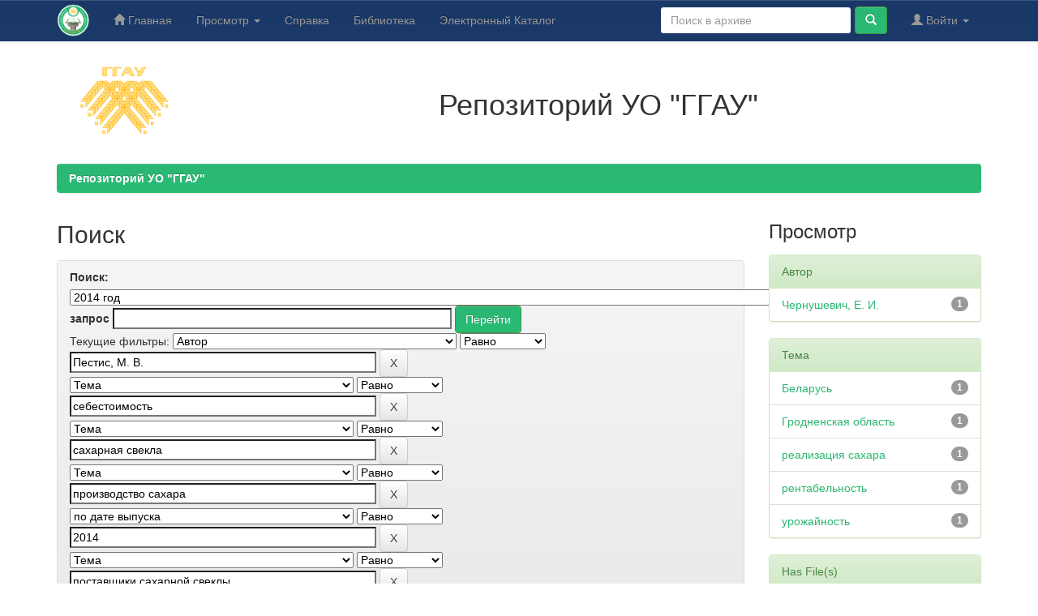

--- FILE ---
content_type: text/html;charset=UTF-8
request_url: https://elib.ggau.by/handle/123456789/5047/simple-search?query=&sort_by=score&order=desc&rpp=10&filter_field_1=author&filter_type_1=equals&filter_value_1=%D0%9F%D0%B5%D1%81%D1%82%D0%B8%D1%81%2C+%D0%9C.+%D0%92.&filter_field_2=subject&filter_type_2=equals&filter_value_2=%D1%81%D0%B5%D0%B1%D0%B5%D1%81%D1%82%D0%BE%D0%B8%D0%BC%D0%BE%D1%81%D1%82%D1%8C&filter_field_3=subject&filter_type_3=equals&filter_value_3=%D1%81%D0%B0%D1%85%D0%B0%D1%80%D0%BD%D0%B0%D1%8F+%D1%81%D0%B2%D0%B5%D0%BA%D0%BB%D0%B0&filter_field_4=subject&filter_type_4=equals&filter_value_4=%D0%BF%D1%80%D0%BE%D0%B8%D0%B7%D0%B2%D0%BE%D0%B4%D1%81%D1%82%D0%B2%D0%BE+%D1%81%D0%B0%D1%85%D0%B0%D1%80%D0%B0&filter_field_5=dateIssued&filter_type_5=equals&filter_value_5=2014&filter_field_6=subject&filter_type_6=equals&filter_value_6=%D0%BF%D0%BE%D1%81%D1%82%D0%B0%D0%B2%D1%89%D0%B8%D0%BA%D0%B8+%D1%81%D0%B0%D1%85%D0%B0%D1%80%D0%BD%D0%BE%D0%B9+%D1%81%D0%B2%D0%B5%D0%BA%D0%BB%D1%8B&etal=0&filtername=subject&filterquery=%D1%81%D1%80%D0%B5%D0%B4%D0%BD%D0%B5%D1%81%D1%83%D1%82%D0%BE%D1%87%D0%BD%D0%B0%D1%8F+%D0%BF%D0%B5%D1%80%D0%B5%D1%80%D0%B0%D0%B1%D0%BE%D1%82%D0%BA%D0%B0+%D1%81%D0%B2%D0%B5%D0%BA%D0%BB%D1%8B&filtertype=equals
body_size: 9066
content:


















<!DOCTYPE html>
<html>
    <head>
        <title>Репозиторий УО "ГГАУ": Поиск</title>
        <meta http-equiv="Content-Type" content="text/html; charset=UTF-8" />
        <meta name="Generator" content="DSpace 6.3" />
        <meta name="viewport" content="width=device-width, initial-scale=1.0">
        <link rel="shortcut icon" href="/favicon.ico" type="image/x-icon"/>
        <link rel="stylesheet" href="/static/css/jquery-ui-1.10.3.custom/redmond/jquery-ui-1.10.3.custom.css" type="text/css" />
        <link rel="stylesheet" href="/static/css/bootstrap/bootstrap.min.css" type="text/css" />
        <link rel="stylesheet" href="/static/css/bootstrap/bootstrap-theme.min.css" type="text/css" />
        <link rel="stylesheet" href="/static/css/bootstrap/dspace-theme.css" type="text/css" />

        <link rel="search" type="application/opensearchdescription+xml" href="/open-search/description.xml" title="DSpace"/>

        
        <script type='text/javascript' src="/static/js/jquery/jquery-1.10.2.min.js"></script>
        <script type='text/javascript' src='/static/js/jquery/jquery-ui-1.10.3.custom.min.js'></script>
        <script type='text/javascript' src='/static/js/bootstrap/bootstrap.min.js'></script>
        <script type='text/javascript' src='/static/js/holder.js'></script>
        <script type="text/javascript" src="/utils.js"></script>
        <script type="text/javascript" src="/static/js/choice-support.js"> </script>
        


    
    
        <!-- Google tag (gtag.js) -->
<script async src="https://www.googletagmanager.com/gtag/js?id=G-H9PXHV2YP7"></script>
<script>
  window.dataLayer = window.dataLayer || [];
  function gtag(){dataLayer.push(arguments);}
  gtag('js', new Date());

  gtag('config', 'G-H9PXHV2YP7');
</script>
    


    
        <script type="text/javascript">
	var jQ = jQuery.noConflict();
	jQ(document).ready(function() {
		jQ( "#spellCheckQuery").click(function(){
			jQ("#query").val(jQ(this).attr('data-spell'));
			jQ("#main-query-submit").click();
		});
		jQ( "#filterquery" )
			.autocomplete({
				source: function( request, response ) {
					jQ.ajax({
						url: "/json/discovery/autocomplete?query=&filter_field_1=author&filter_type_1=equals&filter_value_1=%D0%9F%D0%B5%D1%81%D1%82%D0%B8%D1%81%2C+%D0%9C.+%D0%92.&filter_field_2=subject&filter_type_2=equals&filter_value_2=%D1%81%D0%B5%D0%B1%D0%B5%D1%81%D1%82%D0%BE%D0%B8%D0%BC%D0%BE%D1%81%D1%82%D1%8C&filter_field_3=subject&filter_type_3=equals&filter_value_3=%D1%81%D0%B0%D1%85%D0%B0%D1%80%D0%BD%D0%B0%D1%8F+%D1%81%D0%B2%D0%B5%D0%BA%D0%BB%D0%B0&filter_field_4=subject&filter_type_4=equals&filter_value_4=%D0%BF%D1%80%D0%BE%D0%B8%D0%B7%D0%B2%D0%BE%D0%B4%D1%81%D1%82%D0%B2%D0%BE+%D1%81%D0%B0%D1%85%D0%B0%D1%80%D0%B0&filter_field_5=dateIssued&filter_type_5=equals&filter_value_5=2014&filter_field_6=subject&filter_type_6=equals&filter_value_6=%D0%BF%D0%BE%D1%81%D1%82%D0%B0%D0%B2%D1%89%D0%B8%D0%BA%D0%B8+%D1%81%D0%B0%D1%85%D0%B0%D1%80%D0%BD%D0%BE%D0%B9+%D1%81%D0%B2%D0%B5%D0%BA%D0%BB%D1%8B&filter_field_7=subject&filter_type_7=equals&filter_value_7=%D1%81%D1%80%D0%B5%D0%B4%D0%BD%D0%B5%D1%81%D1%83%D1%82%D0%BE%D1%87%D0%BD%D0%B0%D1%8F+%D0%BF%D0%B5%D1%80%D0%B5%D1%80%D0%B0%D0%B1%D0%BE%D1%82%D0%BA%D0%B0+%D1%81%D0%B2%D0%B5%D0%BA%D0%BB%D1%8B",
						dataType: "json",
						cache: false,
						data: {
							auto_idx: jQ("#filtername").val(),
							auto_query: request.term,
							auto_sort: 'count',
							auto_type: jQ("#filtertype").val(),
							location: '123456789/5047'	
						},
						success: function( data ) {
							response( jQ.map( data.autocomplete, function( item ) {
								var tmp_val = item.authorityKey;
								if (tmp_val == null || tmp_val == '')
								{
									tmp_val = item.displayedValue;
								}
								return {
									label: item.displayedValue + " (" + item.count + ")",
									value: tmp_val
								};
							}))			
						}
					})
				}
			});
	});
	function validateFilters() {
		return document.getElementById("filterquery").value.length > 0;
	}
</script>
    
    <!-- Yandex.Metrika counter -->
<script type="text/javascript" >
    (function (d, w, c) {
        (w[c] = w[c] || []).push(function() {
            try {
                w.yaCounter12220867 = new Ya.Metrika({
                    id:12220867,
                    clickmap:true,
                    trackLinks:true,
                    accurateTrackBounce:true
                });
            } catch(e) { }
        });

        var n = d.getElementsByTagName("script")[0],
            x = "https://mc.yandex.ru/metrika/watch.js",
            s = d.createElement("script"),
            f = function () { n.parentNode.insertBefore(s, n); };
        for (var i = 0; i < document.scripts.length; i++) {
            if (document.scripts[i].src === x) { return; }
        }
        s.type = "text/javascript";
        s.async = true;
        s.src = x;

        if (w.opera == "[object Opera]") {
            d.addEventListener("DOMContentLoaded", f, false);
        } else { f(); }
    })(document, window, "yandex_metrika_callbacks");
</script>
<noscript><div><img src="https://mc.yandex.ru/watch/12220867" style="position:absolute; left:-9999px;" alt="" /></div></noscript>
<!-- /Yandex.Metrika counter -->

<!-- HTML5 shim and Respond.js IE8 support of HTML5 elements and media queries -->
<!--[if lt IE 9]>
  <script src="/static/js/html5shiv.js"></script>
  <script src="/static/js/respond.min.js"></script>
<![endif]-->
    </head>

    
    
    <body class="undernavigation">
<a class="sr-only" href="#content">Skip navigation</a>
<header class="navbar navbar-inverse navbar-fixed-top">    
    
            <div class="container">
                

























       <div class="navbar-header">
         <button type="button" class="navbar-toggle" data-toggle="collapse" data-target=".navbar-collapse">
           <span class="icon-bar"></span>
           <span class="icon-bar"></span>
           <span class="icon-bar"></span>
         </button>
         <a class="navbar-brand" href="/"><img height="40" src="/image/logo-lib.png" alt="Репозиторий УО ГГАУ" /></a>
       </div>
       <nav class="collapse navbar-collapse bs-navbar-collapse" role="navigation">
         <ul class="nav navbar-nav">
           <li class=""><a href="/"><span class="glyphicon glyphicon-home"></span> Главная</a></li>
                
           <li class="dropdown">
             <a href="#" class="dropdown-toggle" data-toggle="dropdown">Просмотр <b class="caret"></b></a>
             <ul class="dropdown-menu">
               <li><a href="/community-list">Разделы и коллекции</a></li>
				<li class="divider"></li>
        <li class="dropdown-header">Просмотр ресурсов по:</li>
				
				
				
				      			<li><a href="/browse?type=dateissued">По дате</a></li>
					
				      			<li><a href="/browse?type=author">По автору</a></li>
					
				      			<li><a href="/browse?type=title">По заголовку</a></li>
					
				      			<li><a href="/browse?type=subject">По теме</a></li>
					
				    
				

            </ul>
          </li>
        <li class=""><script type="text/javascript">
<!-- Javascript starts here
document.write('<a href="#" onClick="var popupwin = window.open(\'/help/index_ru.html\',\'dspacepopup\',\'height=600,width=550,resizable,scrollbars\');popupwin.focus();return false;">Справка<\/a>');
// -->
</script><noscript><a href="/help/index_ru.html" target="dspacepopup">Справка</a></noscript></li>
		<li><a target="_blank" href="https://lib.ggau.by">Библиотека</a></li>
		<li><a target="_blank" href="https://catalog.ggau.by">Электронный Каталог</a></li>
		</ul>

 
 
       <div class="nav navbar-nav navbar-right">
		<ul class="nav navbar-nav navbar-right">
         <li class="dropdown">
         
             <a href="#" class="dropdown-toggle" data-toggle="dropdown"><span class="glyphicon glyphicon-user"></span> Войти <b class="caret"></b></a>
	             
             <ul class="dropdown-menu">
               <li><a href="/mydspace">Мой архив ресурсов</a></li>
               <li><a href="/subscribe">Обновления на e-mail</a></li>
               <li><a href="/profile">Редактировать профиль</a></li>

		
             </ul>
           </li>
          </ul>
          
	
	<form method="get" action="/simple-search" class="navbar-form navbar-right">
	    <div class="form-group">
          <input type="text" class="form-control" placeholder="Поиск&nbsp;в&nbsp;архиве" name="query" id="tequery" size="25"/>
        </div>
        <button type="submit" class="btn btn-primary"><span class="glyphicon glyphicon-search"></span></button>

	</form></div>
    </nav>

            </div>

</header>

<main id="content" role="main">
<div class="container banner">
    <div class="row">
        <div class="col-md-2" style="text-align: center;"><a target="_blank" href="https://www.ggau.by"><img style="width: 140px;" src="/image/logoggau160.png" alt="УО ГГАУ" /></a>
		</div>
		<div style="text-align: center;" class="col-md-10 brand">
            <h1>Репозиторий УО "ГГАУ"</h1>   
        </div>
    </div>
</div>
<br/>
                

<div class="container">
    



  

<ol class="breadcrumb btn-success">

  <li><a href="/">Репозиторий УО "ГГАУ"</a></li>

</ol>

</div>                



        
<div class="container">

    <div class="row">
    <div class="col-md-9">
	







































    

<h2>Поиск</h2>

<div class="discovery-search-form panel panel-default">
    
	<div class="discovery-query panel-heading">
    <form action="simple-search" method="get">
        <label for="tlocation">
         	Поиск:
        </label>
        <select name="location" id="tlocation">

            <option value="/">Весь архив электронных ресурсов</option>

            <option value="123456789/22" >
                Сборники научных трудов, материалы конференций / Collections of scientific papers, conference materials
            </option>

            <option value="123456789/5047" selected="selected">
                2014 год
            </option>

            <option value="123456789/5089" >
                Перспективы развития высшей школы
            </option>

            <option value="123456789/5096" >
                Сборники научных статей студенческих конференций
            </option>

            <option value="123456789/5092" >
                Сельское хозяйство - проблемы и перспективы. Т. 24. Агрономия
            </option>

            <option value="123456789/5093" >
                Сельское хозяйство - проблемы и перспективы. Т. 25. Ветеринария
            </option>

            <option value="123456789/5094" >
                Сельское хозяйство - проблемы и перспективы. Т. 26. Зоотехния
            </option>

            <option value="123456789/5095" >
                Сельское хозяйство - проблемы и перспективы. Т. 27. Экономика (Вопросы аграрной экономики)
            </option>

            <option value="123456789/5091" >
                Современные технологии сельскохозяйственного производства : агрономия, защита растений
            </option>

            <option value="123456789/5048" >
                Современные технологии сельскохозяйственного производства : ветеринария, зоотехния
            </option>

            <option value="123456789/7302" >
                Современные технологии сельскохозяйственного производства : технология хранения и переработки сельскохозяйственной продукции
            </option>

            <option value="123456789/5090" >
                Современные технологии сельскохозяйственного производства : экономика, бухгалтерский учет. общественные науки
            </option>

        </select><br/>
        <label for="query">запрос</label>
        <input type="text" size="50" id="query" name="query" value=""/>
        <input type="submit" id="main-query-submit" class="btn btn-primary" value="Перейти" />
                  
        <input type="hidden" value="10" name="rpp" />
        <input type="hidden" value="score" name="sort_by" />
        <input type="hidden" value="desc" name="order" />
                                
		<div class="discovery-search-appliedFilters">
		<span>Текущие фильтры:</span>
		
			    <select id="filter_field_1" name="filter_field_1">
				<option value="title">Название</option><option value="author" selected="selected">Автор</option><option value="subject">Тема</option><option value="dateIssued">по дате выпуска</option><option value="has_content_in_original_bundle">Has File(s)</option><option value="original_bundle_filenames">???jsp.search.filter.original_bundle_filenames???</option><option value="original_bundle_descriptions">???jsp.search.filter.original_bundle_descriptions???</option>
				</select>
				<select id="filter_type_1" name="filter_type_1">
				<option value="equals" selected="selected">Равно</option><option value="contains">Содержит</option><option value="authority">ID</option><option value="notequals">Не равно</option><option value="notcontains">Не содержит</option><option value="notauthority">Не ID</option>
				</select>
				<input type="text" id="filter_value_1" name="filter_value_1" value="Пестис,&#x20;М.&#x20;В." size="45"/>
				<input class="btn btn-default" type="submit" id="submit_filter_remove_1" name="submit_filter_remove_1" value="X" />
				<br/>
				
			    <select id="filter_field_2" name="filter_field_2">
				<option value="title">Название</option><option value="author">Автор</option><option value="subject" selected="selected">Тема</option><option value="dateIssued">по дате выпуска</option><option value="has_content_in_original_bundle">Has File(s)</option><option value="original_bundle_filenames">???jsp.search.filter.original_bundle_filenames???</option><option value="original_bundle_descriptions">???jsp.search.filter.original_bundle_descriptions???</option>
				</select>
				<select id="filter_type_2" name="filter_type_2">
				<option value="equals" selected="selected">Равно</option><option value="contains">Содержит</option><option value="authority">ID</option><option value="notequals">Не равно</option><option value="notcontains">Не содержит</option><option value="notauthority">Не ID</option>
				</select>
				<input type="text" id="filter_value_2" name="filter_value_2" value="себестоимость" size="45"/>
				<input class="btn btn-default" type="submit" id="submit_filter_remove_2" name="submit_filter_remove_2" value="X" />
				<br/>
				
			    <select id="filter_field_3" name="filter_field_3">
				<option value="title">Название</option><option value="author">Автор</option><option value="subject" selected="selected">Тема</option><option value="dateIssued">по дате выпуска</option><option value="has_content_in_original_bundle">Has File(s)</option><option value="original_bundle_filenames">???jsp.search.filter.original_bundle_filenames???</option><option value="original_bundle_descriptions">???jsp.search.filter.original_bundle_descriptions???</option>
				</select>
				<select id="filter_type_3" name="filter_type_3">
				<option value="equals" selected="selected">Равно</option><option value="contains">Содержит</option><option value="authority">ID</option><option value="notequals">Не равно</option><option value="notcontains">Не содержит</option><option value="notauthority">Не ID</option>
				</select>
				<input type="text" id="filter_value_3" name="filter_value_3" value="сахарная&#x20;свекла" size="45"/>
				<input class="btn btn-default" type="submit" id="submit_filter_remove_3" name="submit_filter_remove_3" value="X" />
				<br/>
				
			    <select id="filter_field_4" name="filter_field_4">
				<option value="title">Название</option><option value="author">Автор</option><option value="subject" selected="selected">Тема</option><option value="dateIssued">по дате выпуска</option><option value="has_content_in_original_bundle">Has File(s)</option><option value="original_bundle_filenames">???jsp.search.filter.original_bundle_filenames???</option><option value="original_bundle_descriptions">???jsp.search.filter.original_bundle_descriptions???</option>
				</select>
				<select id="filter_type_4" name="filter_type_4">
				<option value="equals" selected="selected">Равно</option><option value="contains">Содержит</option><option value="authority">ID</option><option value="notequals">Не равно</option><option value="notcontains">Не содержит</option><option value="notauthority">Не ID</option>
				</select>
				<input type="text" id="filter_value_4" name="filter_value_4" value="производство&#x20;сахара" size="45"/>
				<input class="btn btn-default" type="submit" id="submit_filter_remove_4" name="submit_filter_remove_4" value="X" />
				<br/>
				
			    <select id="filter_field_5" name="filter_field_5">
				<option value="title">Название</option><option value="author">Автор</option><option value="subject">Тема</option><option value="dateIssued" selected="selected">по дате выпуска</option><option value="has_content_in_original_bundle">Has File(s)</option><option value="original_bundle_filenames">???jsp.search.filter.original_bundle_filenames???</option><option value="original_bundle_descriptions">???jsp.search.filter.original_bundle_descriptions???</option>
				</select>
				<select id="filter_type_5" name="filter_type_5">
				<option value="equals" selected="selected">Равно</option><option value="contains">Содержит</option><option value="authority">ID</option><option value="notequals">Не равно</option><option value="notcontains">Не содержит</option><option value="notauthority">Не ID</option>
				</select>
				<input type="text" id="filter_value_5" name="filter_value_5" value="2014" size="45"/>
				<input class="btn btn-default" type="submit" id="submit_filter_remove_5" name="submit_filter_remove_5" value="X" />
				<br/>
				
			    <select id="filter_field_6" name="filter_field_6">
				<option value="title">Название</option><option value="author">Автор</option><option value="subject" selected="selected">Тема</option><option value="dateIssued">по дате выпуска</option><option value="has_content_in_original_bundle">Has File(s)</option><option value="original_bundle_filenames">???jsp.search.filter.original_bundle_filenames???</option><option value="original_bundle_descriptions">???jsp.search.filter.original_bundle_descriptions???</option>
				</select>
				<select id="filter_type_6" name="filter_type_6">
				<option value="equals" selected="selected">Равно</option><option value="contains">Содержит</option><option value="authority">ID</option><option value="notequals">Не равно</option><option value="notcontains">Не содержит</option><option value="notauthority">Не ID</option>
				</select>
				<input type="text" id="filter_value_6" name="filter_value_6" value="поставщики&#x20;сахарной&#x20;свеклы" size="45"/>
				<input class="btn btn-default" type="submit" id="submit_filter_remove_6" name="submit_filter_remove_6" value="X" />
				<br/>
				
			    <select id="filter_field_7" name="filter_field_7">
				<option value="title">Название</option><option value="author">Автор</option><option value="subject" selected="selected">Тема</option><option value="dateIssued">по дате выпуска</option><option value="has_content_in_original_bundle">Has File(s)</option><option value="original_bundle_filenames">???jsp.search.filter.original_bundle_filenames???</option><option value="original_bundle_descriptions">???jsp.search.filter.original_bundle_descriptions???</option>
				</select>
				<select id="filter_type_7" name="filter_type_7">
				<option value="equals" selected="selected">Равно</option><option value="contains">Содержит</option><option value="authority">ID</option><option value="notequals">Не равно</option><option value="notcontains">Не содержит</option><option value="notauthority">Не ID</option>
				</select>
				<input type="text" id="filter_value_7" name="filter_value_7" value="среднесуточная&#x20;переработка&#x20;свеклы" size="45"/>
				<input class="btn btn-default" type="submit" id="submit_filter_remove_7" name="submit_filter_remove_7" value="X" />
				<br/>
				
		</div>

<a class="btn btn-default" href="/simple-search">Начать новый поиск</a>	
		</form>
		</div>

		<div class="discovery-search-filters panel-body">
		<h5>Добавить фильтры:</h5>
		<p class="discovery-search-filters-hint">Используйте фильтры для уточнения результатов поиска.</p>
		<form action="simple-search" method="get">
		<input type="hidden" value="123456789&#x2F;5047" name="location" />
		<input type="hidden" value="" name="query" />
		
				    <input type="hidden" id="filter_field_1" name="filter_field_1" value="author" />
					<input type="hidden" id="filter_type_1" name="filter_type_1" value="equals" />
					<input type="hidden" id="filter_value_1" name="filter_value_1" value="Пестис,&#x20;М.&#x20;В." />
					
				    <input type="hidden" id="filter_field_2" name="filter_field_2" value="subject" />
					<input type="hidden" id="filter_type_2" name="filter_type_2" value="equals" />
					<input type="hidden" id="filter_value_2" name="filter_value_2" value="себестоимость" />
					
				    <input type="hidden" id="filter_field_3" name="filter_field_3" value="subject" />
					<input type="hidden" id="filter_type_3" name="filter_type_3" value="equals" />
					<input type="hidden" id="filter_value_3" name="filter_value_3" value="сахарная&#x20;свекла" />
					
				    <input type="hidden" id="filter_field_4" name="filter_field_4" value="subject" />
					<input type="hidden" id="filter_type_4" name="filter_type_4" value="equals" />
					<input type="hidden" id="filter_value_4" name="filter_value_4" value="производство&#x20;сахара" />
					
				    <input type="hidden" id="filter_field_5" name="filter_field_5" value="dateIssued" />
					<input type="hidden" id="filter_type_5" name="filter_type_5" value="equals" />
					<input type="hidden" id="filter_value_5" name="filter_value_5" value="2014" />
					
				    <input type="hidden" id="filter_field_6" name="filter_field_6" value="subject" />
					<input type="hidden" id="filter_type_6" name="filter_type_6" value="equals" />
					<input type="hidden" id="filter_value_6" name="filter_value_6" value="поставщики&#x20;сахарной&#x20;свеклы" />
					
				    <input type="hidden" id="filter_field_7" name="filter_field_7" value="subject" />
					<input type="hidden" id="filter_type_7" name="filter_type_7" value="equals" />
					<input type="hidden" id="filter_value_7" name="filter_value_7" value="среднесуточная&#x20;переработка&#x20;свеклы" />
					
		<select id="filtername" name="filtername">
		<option value="title">Название</option><option value="author">Автор</option><option value="subject">Тема</option><option value="dateIssued">по дате выпуска</option><option value="has_content_in_original_bundle">Has File(s)</option><option value="original_bundle_filenames">???jsp.search.filter.original_bundle_filenames???</option><option value="original_bundle_descriptions">???jsp.search.filter.original_bundle_descriptions???</option>
		</select>
		<select id="filtertype" name="filtertype">
		<option value="equals">Равно</option><option value="contains">Содержит</option><option value="authority">ID</option><option value="notequals">Не равно</option><option value="notcontains">Не содержит</option><option value="notauthority">Не ID</option>
		</select>
		<input type="text" id="filterquery" name="filterquery" size="45" required="required" />
		<input type="hidden" value="10" name="rpp" />
		<input type="hidden" value="score" name="sort_by" />
		<input type="hidden" value="desc" name="order" />
		<input class="btn btn-default" type="submit" value="Добавить" onclick="return validateFilters()" />
		</form>
		</div>        

        
   <div class="discovery-pagination-controls panel-footer">
   <form action="simple-search" method="get">
   <input type="hidden" value="123456789&#x2F;5047" name="location" />
   <input type="hidden" value="" name="query" />
	
				    <input type="hidden" id="filter_field_1" name="filter_field_1" value="author" />
					<input type="hidden" id="filter_type_1" name="filter_type_1" value="equals" />
					<input type="hidden" id="filter_value_1" name="filter_value_1" value="Пестис,&#x20;М.&#x20;В." />
					
				    <input type="hidden" id="filter_field_2" name="filter_field_2" value="subject" />
					<input type="hidden" id="filter_type_2" name="filter_type_2" value="equals" />
					<input type="hidden" id="filter_value_2" name="filter_value_2" value="себестоимость" />
					
				    <input type="hidden" id="filter_field_3" name="filter_field_3" value="subject" />
					<input type="hidden" id="filter_type_3" name="filter_type_3" value="equals" />
					<input type="hidden" id="filter_value_3" name="filter_value_3" value="сахарная&#x20;свекла" />
					
				    <input type="hidden" id="filter_field_4" name="filter_field_4" value="subject" />
					<input type="hidden" id="filter_type_4" name="filter_type_4" value="equals" />
					<input type="hidden" id="filter_value_4" name="filter_value_4" value="производство&#x20;сахара" />
					
				    <input type="hidden" id="filter_field_5" name="filter_field_5" value="dateIssued" />
					<input type="hidden" id="filter_type_5" name="filter_type_5" value="equals" />
					<input type="hidden" id="filter_value_5" name="filter_value_5" value="2014" />
					
				    <input type="hidden" id="filter_field_6" name="filter_field_6" value="subject" />
					<input type="hidden" id="filter_type_6" name="filter_type_6" value="equals" />
					<input type="hidden" id="filter_value_6" name="filter_value_6" value="поставщики&#x20;сахарной&#x20;свеклы" />
					
				    <input type="hidden" id="filter_field_7" name="filter_field_7" value="subject" />
					<input type="hidden" id="filter_type_7" name="filter_type_7" value="equals" />
					<input type="hidden" id="filter_value_7" name="filter_value_7" value="среднесуточная&#x20;переработка&#x20;свеклы" />
						
           <label for="rpp">Вывести на страницу</label>
           <select name="rpp" id="rpp">

                   <option value="5" >5</option>

                   <option value="10" selected="selected">10</option>

                   <option value="15" >15</option>

                   <option value="20" >20</option>

                   <option value="25" >25</option>

                   <option value="30" >30</option>

                   <option value="35" >35</option>

                   <option value="40" >40</option>

                   <option value="45" >45</option>

                   <option value="50" >50</option>

                   <option value="55" >55</option>

                   <option value="60" >60</option>

                   <option value="65" >65</option>

                   <option value="70" >70</option>

                   <option value="75" >75</option>

                   <option value="80" >80</option>

                   <option value="85" >85</option>

                   <option value="90" >90</option>

                   <option value="95" >95</option>

                   <option value="100" >100</option>

           </select>
           &nbsp;|&nbsp;

               <label for="sort_by">Сортировка</label>
               <select name="sort_by" id="sort_by">
                   <option value="score">по ранжированию</option>
 <option value="dc.title_sort" >по названию</option> <option value="dc.date.issued_dt" >по дате выпуска</option>
               </select>

           <label for="order">Упорядочнить</label>
           <select name="order" id="order">
               <option value="ASC" >по возрастанию</option>
               <option value="DESC" selected="selected">по убыванию</option>
           </select>
           <label for="etal">Авторы</label>
           <select name="etal" id="etal">

               <option value="0" selected="selected">Все</option>
<option value="1" >1</option>
                       <option value="5" >5</option>

                       <option value="10" >10</option>

                       <option value="15" >15</option>

                       <option value="20" >20</option>

                       <option value="25" >25</option>

                       <option value="30" >30</option>

                       <option value="35" >35</option>

                       <option value="40" >40</option>

                       <option value="45" >45</option>

                       <option value="50" >50</option>

           </select>
           <input class="btn btn-default" type="submit" name="submit_search" value="Обновить" />


</form>
   </div>
</div>   

<hr/>
<div class="discovery-result-pagination row container">

    
	<div class="alert alert-info">Результаты 1-1 из 1.</div>
    <ul class="pagination pull-right">
	<li class="disabled"><span>назад</span></li>
	
	<li class="active"><span>1</span></li>

	<li class="disabled"><span>дальше</span></li>
	</ul>
<!-- give a content to the div -->
</div>
<div class="discovery-result-results">





    <div class="panel panel-info">
    <div class="panel-heading">Найденные ресурсы:</div>
    <table align="center" class="table" summary="This table browses all dspace content">
<colgroup><col width="130" /><col width="60%" /><col width="40%" /></colgroup>
<tr>
<th id="t1" class="oddRowEvenCol">Дата выпуска</th><th id="t2" class="oddRowOddCol">Название</th><th id="t3" class="oddRowEvenCol">Автор(ы)</th></tr><tr><td headers="t1" ><em>2014</em></td><td headers="t2" ><a href="/handle/123456789/5918">Тенденции&#x20;и&#x20;перспективы&#x20;производства&#x20;сахара&#x20;в&#x20;ОАО&#x20;«Скидельский&#x20;сахарный&#x20;комбинат»</a></td><td headers="t3" ><em><a href="/browse?type=author&amp;value=%D0%9F%D0%B5%D1%81%D1%82%D0%B8%D1%81%2C+%D0%9C.+%D0%92.">Пестис,&#x20;М.&#x20;В.</a>; <a href="/browse?type=author&amp;value=%D0%A7%D0%B5%D1%80%D0%BD%D1%83%D1%88%D0%B5%D0%B2%D0%B8%D1%87%2C+%D0%95.+%D0%98.">Чернушевич,&#x20;Е.&#x20;И.</a></em></td></tr>
</table>

    </div>

</div>
















            

	</div>
	<div class="col-md-3">
                    


<h3 class="facets">Просмотр</h3>
<div id="facets" class="facetsBox">

<div id="facet_author" class="panel panel-success">
	    <div class="panel-heading">Автор</div>
	    <ul class="list-group"><li class="list-group-item"><span class="badge">1</span> <a href="/handle/123456789/5047/simple-search?query=&amp;sort_by=score&amp;order=desc&amp;rpp=10&amp;filter_field_1=author&amp;filter_type_1=equals&amp;filter_value_1=%D0%9F%D0%B5%D1%81%D1%82%D0%B8%D1%81%2C+%D0%9C.+%D0%92.&amp;filter_field_2=subject&amp;filter_type_2=equals&amp;filter_value_2=%D1%81%D0%B5%D0%B1%D0%B5%D1%81%D1%82%D0%BE%D0%B8%D0%BC%D0%BE%D1%81%D1%82%D1%8C&amp;filter_field_3=subject&amp;filter_type_3=equals&amp;filter_value_3=%D1%81%D0%B0%D1%85%D0%B0%D1%80%D0%BD%D0%B0%D1%8F+%D1%81%D0%B2%D0%B5%D0%BA%D0%BB%D0%B0&amp;filter_field_4=subject&amp;filter_type_4=equals&amp;filter_value_4=%D0%BF%D1%80%D0%BE%D0%B8%D0%B7%D0%B2%D0%BE%D0%B4%D1%81%D1%82%D0%B2%D0%BE+%D1%81%D0%B0%D1%85%D0%B0%D1%80%D0%B0&amp;filter_field_5=dateIssued&amp;filter_type_5=equals&amp;filter_value_5=2014&amp;filter_field_6=subject&amp;filter_type_6=equals&amp;filter_value_6=%D0%BF%D0%BE%D1%81%D1%82%D0%B0%D0%B2%D1%89%D0%B8%D0%BA%D0%B8+%D1%81%D0%B0%D1%85%D0%B0%D1%80%D0%BD%D0%BE%D0%B9+%D1%81%D0%B2%D0%B5%D0%BA%D0%BB%D1%8B&amp;filter_field_7=subject&amp;filter_type_7=equals&amp;filter_value_7=%D1%81%D1%80%D0%B5%D0%B4%D0%BD%D0%B5%D1%81%D1%83%D1%82%D0%BE%D1%87%D0%BD%D0%B0%D1%8F+%D0%BF%D0%B5%D1%80%D0%B5%D1%80%D0%B0%D0%B1%D0%BE%D1%82%D0%BA%D0%B0+%D1%81%D0%B2%D0%B5%D0%BA%D0%BB%D1%8B&amp;etal=0&amp;filtername=author&amp;filterquery=%D0%A7%D0%B5%D1%80%D0%BD%D1%83%D1%88%D0%B5%D0%B2%D0%B8%D1%87%2C+%D0%95.+%D0%98.&amp;filtertype=equals"
                title="Фильтр по Чернушевич, Е. И.">
                Чернушевич, Е. И.</a></li></ul></div><div id="facet_subject" class="panel panel-success">
	    <div class="panel-heading">Тема</div>
	    <ul class="list-group"><li class="list-group-item"><span class="badge">1</span> <a href="/handle/123456789/5047/simple-search?query=&amp;sort_by=score&amp;order=desc&amp;rpp=10&amp;filter_field_1=author&amp;filter_type_1=equals&amp;filter_value_1=%D0%9F%D0%B5%D1%81%D1%82%D0%B8%D1%81%2C+%D0%9C.+%D0%92.&amp;filter_field_2=subject&amp;filter_type_2=equals&amp;filter_value_2=%D1%81%D0%B5%D0%B1%D0%B5%D1%81%D1%82%D0%BE%D0%B8%D0%BC%D0%BE%D1%81%D1%82%D1%8C&amp;filter_field_3=subject&amp;filter_type_3=equals&amp;filter_value_3=%D1%81%D0%B0%D1%85%D0%B0%D1%80%D0%BD%D0%B0%D1%8F+%D1%81%D0%B2%D0%B5%D0%BA%D0%BB%D0%B0&amp;filter_field_4=subject&amp;filter_type_4=equals&amp;filter_value_4=%D0%BF%D1%80%D0%BE%D0%B8%D0%B7%D0%B2%D0%BE%D0%B4%D1%81%D1%82%D0%B2%D0%BE+%D1%81%D0%B0%D1%85%D0%B0%D1%80%D0%B0&amp;filter_field_5=dateIssued&amp;filter_type_5=equals&amp;filter_value_5=2014&amp;filter_field_6=subject&amp;filter_type_6=equals&amp;filter_value_6=%D0%BF%D0%BE%D1%81%D1%82%D0%B0%D0%B2%D1%89%D0%B8%D0%BA%D0%B8+%D1%81%D0%B0%D1%85%D0%B0%D1%80%D0%BD%D0%BE%D0%B9+%D1%81%D0%B2%D0%B5%D0%BA%D0%BB%D1%8B&amp;filter_field_7=subject&amp;filter_type_7=equals&amp;filter_value_7=%D1%81%D1%80%D0%B5%D0%B4%D0%BD%D0%B5%D1%81%D1%83%D1%82%D0%BE%D1%87%D0%BD%D0%B0%D1%8F+%D0%BF%D0%B5%D1%80%D0%B5%D1%80%D0%B0%D0%B1%D0%BE%D1%82%D0%BA%D0%B0+%D1%81%D0%B2%D0%B5%D0%BA%D0%BB%D1%8B&amp;etal=0&amp;filtername=subject&amp;filterquery=%D0%91%D0%B5%D0%BB%D0%B0%D1%80%D1%83%D1%81%D1%8C&amp;filtertype=equals"
                title="Фильтр по Беларусь">
                Беларусь</a></li><li class="list-group-item"><span class="badge">1</span> <a href="/handle/123456789/5047/simple-search?query=&amp;sort_by=score&amp;order=desc&amp;rpp=10&amp;filter_field_1=author&amp;filter_type_1=equals&amp;filter_value_1=%D0%9F%D0%B5%D1%81%D1%82%D0%B8%D1%81%2C+%D0%9C.+%D0%92.&amp;filter_field_2=subject&amp;filter_type_2=equals&amp;filter_value_2=%D1%81%D0%B5%D0%B1%D0%B5%D1%81%D1%82%D0%BE%D0%B8%D0%BC%D0%BE%D1%81%D1%82%D1%8C&amp;filter_field_3=subject&amp;filter_type_3=equals&amp;filter_value_3=%D1%81%D0%B0%D1%85%D0%B0%D1%80%D0%BD%D0%B0%D1%8F+%D1%81%D0%B2%D0%B5%D0%BA%D0%BB%D0%B0&amp;filter_field_4=subject&amp;filter_type_4=equals&amp;filter_value_4=%D0%BF%D1%80%D0%BE%D0%B8%D0%B7%D0%B2%D0%BE%D0%B4%D1%81%D1%82%D0%B2%D0%BE+%D1%81%D0%B0%D1%85%D0%B0%D1%80%D0%B0&amp;filter_field_5=dateIssued&amp;filter_type_5=equals&amp;filter_value_5=2014&amp;filter_field_6=subject&amp;filter_type_6=equals&amp;filter_value_6=%D0%BF%D0%BE%D1%81%D1%82%D0%B0%D0%B2%D1%89%D0%B8%D0%BA%D0%B8+%D1%81%D0%B0%D1%85%D0%B0%D1%80%D0%BD%D0%BE%D0%B9+%D1%81%D0%B2%D0%B5%D0%BA%D0%BB%D1%8B&amp;filter_field_7=subject&amp;filter_type_7=equals&amp;filter_value_7=%D1%81%D1%80%D0%B5%D0%B4%D0%BD%D0%B5%D1%81%D1%83%D1%82%D0%BE%D1%87%D0%BD%D0%B0%D1%8F+%D0%BF%D0%B5%D1%80%D0%B5%D1%80%D0%B0%D0%B1%D0%BE%D1%82%D0%BA%D0%B0+%D1%81%D0%B2%D0%B5%D0%BA%D0%BB%D1%8B&amp;etal=0&amp;filtername=subject&amp;filterquery=%D0%93%D1%80%D0%BE%D0%B4%D0%BD%D0%B5%D0%BD%D1%81%D0%BA%D0%B0%D1%8F+%D0%BE%D0%B1%D0%BB%D0%B0%D1%81%D1%82%D1%8C&amp;filtertype=equals"
                title="Фильтр по Гродненская область">
                Гродненская область</a></li><li class="list-group-item"><span class="badge">1</span> <a href="/handle/123456789/5047/simple-search?query=&amp;sort_by=score&amp;order=desc&amp;rpp=10&amp;filter_field_1=author&amp;filter_type_1=equals&amp;filter_value_1=%D0%9F%D0%B5%D1%81%D1%82%D0%B8%D1%81%2C+%D0%9C.+%D0%92.&amp;filter_field_2=subject&amp;filter_type_2=equals&amp;filter_value_2=%D1%81%D0%B5%D0%B1%D0%B5%D1%81%D1%82%D0%BE%D0%B8%D0%BC%D0%BE%D1%81%D1%82%D1%8C&amp;filter_field_3=subject&amp;filter_type_3=equals&amp;filter_value_3=%D1%81%D0%B0%D1%85%D0%B0%D1%80%D0%BD%D0%B0%D1%8F+%D1%81%D0%B2%D0%B5%D0%BA%D0%BB%D0%B0&amp;filter_field_4=subject&amp;filter_type_4=equals&amp;filter_value_4=%D0%BF%D1%80%D0%BE%D0%B8%D0%B7%D0%B2%D0%BE%D0%B4%D1%81%D1%82%D0%B2%D0%BE+%D1%81%D0%B0%D1%85%D0%B0%D1%80%D0%B0&amp;filter_field_5=dateIssued&amp;filter_type_5=equals&amp;filter_value_5=2014&amp;filter_field_6=subject&amp;filter_type_6=equals&amp;filter_value_6=%D0%BF%D0%BE%D1%81%D1%82%D0%B0%D0%B2%D1%89%D0%B8%D0%BA%D0%B8+%D1%81%D0%B0%D1%85%D0%B0%D1%80%D0%BD%D0%BE%D0%B9+%D1%81%D0%B2%D0%B5%D0%BA%D0%BB%D1%8B&amp;filter_field_7=subject&amp;filter_type_7=equals&amp;filter_value_7=%D1%81%D1%80%D0%B5%D0%B4%D0%BD%D0%B5%D1%81%D1%83%D1%82%D0%BE%D1%87%D0%BD%D0%B0%D1%8F+%D0%BF%D0%B5%D1%80%D0%B5%D1%80%D0%B0%D0%B1%D0%BE%D1%82%D0%BA%D0%B0+%D1%81%D0%B2%D0%B5%D0%BA%D0%BB%D1%8B&amp;etal=0&amp;filtername=subject&amp;filterquery=%D1%80%D0%B5%D0%B0%D0%BB%D0%B8%D0%B7%D0%B0%D1%86%D0%B8%D1%8F+%D1%81%D0%B0%D1%85%D0%B0%D1%80%D0%B0&amp;filtertype=equals"
                title="Фильтр по реализация сахара">
                реализация сахара</a></li><li class="list-group-item"><span class="badge">1</span> <a href="/handle/123456789/5047/simple-search?query=&amp;sort_by=score&amp;order=desc&amp;rpp=10&amp;filter_field_1=author&amp;filter_type_1=equals&amp;filter_value_1=%D0%9F%D0%B5%D1%81%D1%82%D0%B8%D1%81%2C+%D0%9C.+%D0%92.&amp;filter_field_2=subject&amp;filter_type_2=equals&amp;filter_value_2=%D1%81%D0%B5%D0%B1%D0%B5%D1%81%D1%82%D0%BE%D0%B8%D0%BC%D0%BE%D1%81%D1%82%D1%8C&amp;filter_field_3=subject&amp;filter_type_3=equals&amp;filter_value_3=%D1%81%D0%B0%D1%85%D0%B0%D1%80%D0%BD%D0%B0%D1%8F+%D1%81%D0%B2%D0%B5%D0%BA%D0%BB%D0%B0&amp;filter_field_4=subject&amp;filter_type_4=equals&amp;filter_value_4=%D0%BF%D1%80%D0%BE%D0%B8%D0%B7%D0%B2%D0%BE%D0%B4%D1%81%D1%82%D0%B2%D0%BE+%D1%81%D0%B0%D1%85%D0%B0%D1%80%D0%B0&amp;filter_field_5=dateIssued&amp;filter_type_5=equals&amp;filter_value_5=2014&amp;filter_field_6=subject&amp;filter_type_6=equals&amp;filter_value_6=%D0%BF%D0%BE%D1%81%D1%82%D0%B0%D0%B2%D1%89%D0%B8%D0%BA%D0%B8+%D1%81%D0%B0%D1%85%D0%B0%D1%80%D0%BD%D0%BE%D0%B9+%D1%81%D0%B2%D0%B5%D0%BA%D0%BB%D1%8B&amp;filter_field_7=subject&amp;filter_type_7=equals&amp;filter_value_7=%D1%81%D1%80%D0%B5%D0%B4%D0%BD%D0%B5%D1%81%D1%83%D1%82%D0%BE%D1%87%D0%BD%D0%B0%D1%8F+%D0%BF%D0%B5%D1%80%D0%B5%D1%80%D0%B0%D0%B1%D0%BE%D1%82%D0%BA%D0%B0+%D1%81%D0%B2%D0%B5%D0%BA%D0%BB%D1%8B&amp;etal=0&amp;filtername=subject&amp;filterquery=%D1%80%D0%B5%D0%BD%D1%82%D0%B0%D0%B1%D0%B5%D0%BB%D1%8C%D0%BD%D0%BE%D1%81%D1%82%D1%8C&amp;filtertype=equals"
                title="Фильтр по рентабельность">
                рентабельность</a></li><li class="list-group-item"><span class="badge">1</span> <a href="/handle/123456789/5047/simple-search?query=&amp;sort_by=score&amp;order=desc&amp;rpp=10&amp;filter_field_1=author&amp;filter_type_1=equals&amp;filter_value_1=%D0%9F%D0%B5%D1%81%D1%82%D0%B8%D1%81%2C+%D0%9C.+%D0%92.&amp;filter_field_2=subject&amp;filter_type_2=equals&amp;filter_value_2=%D1%81%D0%B5%D0%B1%D0%B5%D1%81%D1%82%D0%BE%D0%B8%D0%BC%D0%BE%D1%81%D1%82%D1%8C&amp;filter_field_3=subject&amp;filter_type_3=equals&amp;filter_value_3=%D1%81%D0%B0%D1%85%D0%B0%D1%80%D0%BD%D0%B0%D1%8F+%D1%81%D0%B2%D0%B5%D0%BA%D0%BB%D0%B0&amp;filter_field_4=subject&amp;filter_type_4=equals&amp;filter_value_4=%D0%BF%D1%80%D0%BE%D0%B8%D0%B7%D0%B2%D0%BE%D0%B4%D1%81%D1%82%D0%B2%D0%BE+%D1%81%D0%B0%D1%85%D0%B0%D1%80%D0%B0&amp;filter_field_5=dateIssued&amp;filter_type_5=equals&amp;filter_value_5=2014&amp;filter_field_6=subject&amp;filter_type_6=equals&amp;filter_value_6=%D0%BF%D0%BE%D1%81%D1%82%D0%B0%D0%B2%D1%89%D0%B8%D0%BA%D0%B8+%D1%81%D0%B0%D1%85%D0%B0%D1%80%D0%BD%D0%BE%D0%B9+%D1%81%D0%B2%D0%B5%D0%BA%D0%BB%D1%8B&amp;filter_field_7=subject&amp;filter_type_7=equals&amp;filter_value_7=%D1%81%D1%80%D0%B5%D0%B4%D0%BD%D0%B5%D1%81%D1%83%D1%82%D0%BE%D1%87%D0%BD%D0%B0%D1%8F+%D0%BF%D0%B5%D1%80%D0%B5%D1%80%D0%B0%D0%B1%D0%BE%D1%82%D0%BA%D0%B0+%D1%81%D0%B2%D0%B5%D0%BA%D0%BB%D1%8B&amp;etal=0&amp;filtername=subject&amp;filterquery=%D1%83%D1%80%D0%BE%D0%B6%D0%B0%D0%B9%D0%BD%D0%BE%D1%81%D1%82%D1%8C&amp;filtertype=equals"
                title="Фильтр по урожайность">
                урожайность</a></li></ul></div><div id="facet_has_content_in_original_bundle" class="panel panel-success">
	    <div class="panel-heading">Has File(s)</div>
	    <ul class="list-group"><li class="list-group-item"><span class="badge">1</span> <a href="/handle/123456789/5047/simple-search?query=&amp;sort_by=score&amp;order=desc&amp;rpp=10&amp;filter_field_1=author&amp;filter_type_1=equals&amp;filter_value_1=%D0%9F%D0%B5%D1%81%D1%82%D0%B8%D1%81%2C+%D0%9C.+%D0%92.&amp;filter_field_2=subject&amp;filter_type_2=equals&amp;filter_value_2=%D1%81%D0%B5%D0%B1%D0%B5%D1%81%D1%82%D0%BE%D0%B8%D0%BC%D0%BE%D1%81%D1%82%D1%8C&amp;filter_field_3=subject&amp;filter_type_3=equals&amp;filter_value_3=%D1%81%D0%B0%D1%85%D0%B0%D1%80%D0%BD%D0%B0%D1%8F+%D1%81%D0%B2%D0%B5%D0%BA%D0%BB%D0%B0&amp;filter_field_4=subject&amp;filter_type_4=equals&amp;filter_value_4=%D0%BF%D1%80%D0%BE%D0%B8%D0%B7%D0%B2%D0%BE%D0%B4%D1%81%D1%82%D0%B2%D0%BE+%D1%81%D0%B0%D1%85%D0%B0%D1%80%D0%B0&amp;filter_field_5=dateIssued&amp;filter_type_5=equals&amp;filter_value_5=2014&amp;filter_field_6=subject&amp;filter_type_6=equals&amp;filter_value_6=%D0%BF%D0%BE%D1%81%D1%82%D0%B0%D0%B2%D1%89%D0%B8%D0%BA%D0%B8+%D1%81%D0%B0%D1%85%D0%B0%D1%80%D0%BD%D0%BE%D0%B9+%D1%81%D0%B2%D0%B5%D0%BA%D0%BB%D1%8B&amp;filter_field_7=subject&amp;filter_type_7=equals&amp;filter_value_7=%D1%81%D1%80%D0%B5%D0%B4%D0%BD%D0%B5%D1%81%D1%83%D1%82%D0%BE%D1%87%D0%BD%D0%B0%D1%8F+%D0%BF%D0%B5%D1%80%D0%B5%D1%80%D0%B0%D0%B1%D0%BE%D1%82%D0%BA%D0%B0+%D1%81%D0%B2%D0%B5%D0%BA%D0%BB%D1%8B&amp;etal=0&amp;filtername=has_content_in_original_bundle&amp;filterquery=true&amp;filtertype=equals"
                title="Фильтр по true">
                true</a></li></ul></div>

</div>


    </div>
    </div>       

</div>
</main>
            
             <footer class="navbar-inverse navbar-bottom">
             <div id="designedby" class="container text-muted">
				<div class="col-sm-12 col-md-6">
				<div id="footer_feedback"> 
				
				Copyright &copy; <a target="_blank" href="https://www.ggau.by/">Гродненский государственный аграрный университет.</a> Все права защищены.</p>
				</div>
				<div id="footer_feedback">                                    
                        <p class="text-muted">
						<a target="_blank" href="https://vk.com/ggauby">ВКонтакте</a>
						<a target="_blank" href="https://www.facebook.com/ggau.by">Facebook</a>
						<a target="_blank" href="https://www.youtube.com/user/ggaugrodno">Youtube</a>
						<a target="_blank" href="https://www.instagram.com/ggau_grodno/">Iinstagram</a>
						<a target="_blank" href="https://t.me/ggauby">Telegram</a>
                        </p>
                    </div>
			</div>
			
					<div class="col-sm-12 col-md-6">
						<div id="footer_feedback"> 
						<p><strong>Адрес: </strong>Республика Беларусь, г. Гродно, 230008, ул. Терешковой, 28</p>
						<p><strong> Телефон:</strong> +375 (152) 62-35-99 <strong>Факс:</strong> +375 (152) 62-36-30</p>
						<p><strong>E-mail: </strong>bi@ggau.by <strong>Сайт:</strong> <a href="https://lib.ggau.by/">lib.ggau.by</a> 
						<!--<a href="/feedback">Обратная связь</a>
                        <a href="/htmlmap"></a>-->
						</p>
						</div>
			
					</div>
			</div>
    </footer>
    </body>
</html>
